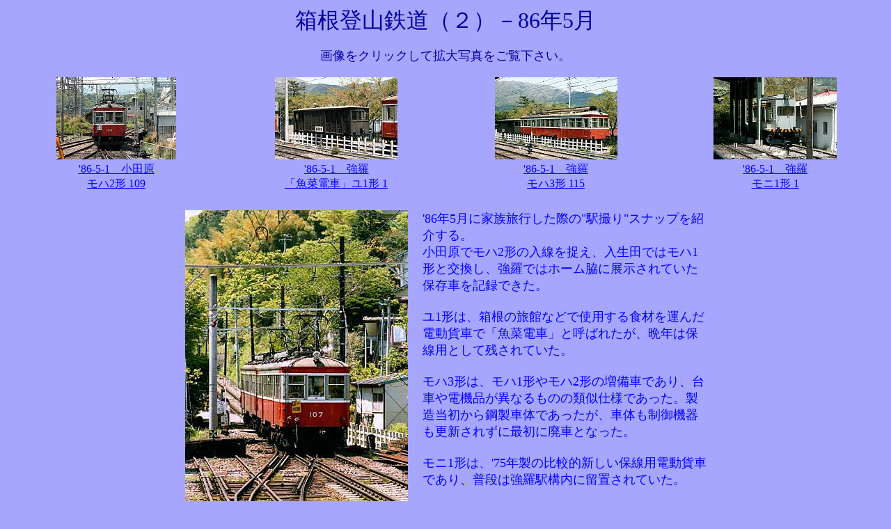

--- FILE ---
content_type: text/html
request_url: http://rre.ninja-web.net/prvrc/hakone2/hakone21.htm
body_size: 1792
content:
<!DOCTYPE HTML PUBLIC "-//W3C//DTD HTML 4.01 Transitional//EN">
<html lang="ja">

<head>
<META http-equiv="Content-Type" content="text/html; charset=Shift_JIS">
<META name="GENERATOR" content="IBM WebSphere Studio Homepage Builder Version 6.5.0.0 for Windows">
<META http-equiv="Content-Style-Type" content="text/css">
  <title>箱根登山鉄道－86年5月</title>
</head>

<body bgcolor="#A6A6FF" link="#0000FF" vlink="#0000FF" text="#0000a0"><script type="text/javascript" charset="utf-8" src="//asumi.shinobi.jp/encount"></script>
<p align="center"><font color="#0000A0" size="6">箱根登山鉄道（２）－86年5月</font></p>

<p align="center"><font color="#0000A0" size="4">画像をクリックして拡大写真をご覧下さい。</font></p>
<table border="0" align="center" width="100%">
  <tr>
    <td width="25%">
      <p align="center"><a href="html/hakone21.htm"><img src="thumbs/hakone21.jpg" alt="html/hakone21.htm" align="center" width="172" height="118"></a></p>
    </td>
    <td width="25%">
      <p align="center"><a href="html/hakone22.htm"><img src="thumbs/hakone22.jpg" alt="html/hakone22.htm" align="center" width="176" height="118"></a></p>
    </td>
    <td width="25%">
      <p align="center"><a href="html/hakone23.htm"><img src="thumbs/hakone23.jpg" alt="html/hakone23.htm" align="center" width="176" height="118"></a></p>
    </td>
    <td width="25%">
      <p align="center"><a href="html/hakone24.htm"><img src="thumbs/hakone24.jpg" alt="html/hakone24.htm" align="center" width="177" height="118"></a></p>
    </td>
  </tr>
  <tr>
    <td width="25%">
      <p align="center">      <font size="3">
<a href="html/hakone21.htm">'86-5-1　小田原<BR>
      モハ2形 109</a></font>
      </p>
    </td>
    <td width="25%">
      <p align="center">      <font size="3">
<a href="html/hakone22.htm">'86-5-1　強羅<BR>
      「魚菜電車」ユ1形 1</a></font>
      </p>
    </td>
    <td width="25%">
      <p align="center">      <font size="3">
<a href="html/hakone23.htm">'86-5-1　強羅<BR>
      モハ3形 115</a></font>
      </p>
    </td>
    <td width="25%">
      <p align="center">      <font size="3">
<a href="html/hakone24.htm">'86-5-1　強羅<BR>
      モニ1形 1</a></font>
      </p>
    </td>
  </tr>
</table>
<CENTER>
<table border="0" width="760">
  
    <tr>
      <td valign="top" align="center"><font color="#0000FF" size="4"><br>
      <A href="html/hakone25.htm"><IMG src="hakone25As.jpg" width="320" height="451" border="0"></A><br>
      <BR>
      <A href="html/hakone25.htm">'86-5-1　入生田　モハ1形 107</A><BR>
      <br></FONT>
      </td>
      <TD width="10"></TD>
      <td valign="top" width="410"><font color="#0000FF" size="4"><br>
      '86年5月に家族旅行した際の&quot;駅撮り&quot;スナップを紹介する。<BR>
      小田原でモハ2形の入線を捉え、入生田ではモハ1形と交換し、強羅ではホーム脇に展示されていた保存車を記録できた。<BR>
      <BR>
      ユ1形は、箱根の旅館などで使用する食材を運んだ電動貨車で「魚菜電車」と呼ばれたが、晩年は保線用として残されていた。<br>
      <BR>
      モハ3形は、モハ1形やモハ2形の増備車であり、台車や電機品が異なるものの類似仕様であった。製造当初から鋼製車体であったが、車体も制御機器も更新されずに最初に廃車となった。<BR>
      <BR>
      モニ1形は、'75年製の比較的新しい保線用電動貨車であり、普段は強羅駅構内に留置されていた。<BR>
      <BR>
      <FONT size="3">（'70年代の様子は下記アルバムをご覧下さい）</FONT><BR>
      　<B><I><A href="../hakone1/hakone11.htm">&quot;箱根登山鉄道(1)－'70年代&quot;</A></I></B><BR>
      <br>
      </FONT></td>
    </tr>
  
</table>
</CENTER>
<CENTER>
<table border="2" bgcolor="#008000">
  
    <tr>
      <td><A href="http://www7a.biglobe.ne.jp/~rre/index.htm"><IMG src="../../button/Home.gif" border="0" width="120" height="30"></A></td>
      <td><A href="http://www7a.biglobe.ne.jp/~rre/inform.htm"><IMG src="../../button/Information.gif" border="0" width="120" height="30"></A></td>
      <td><A href="../../index.htm"><IMG src="../../button/Gallery.gif" width="120" height="30"></A></td>
      <td><A href="http://www7a.biglobe.ne.jp/~rre/profile.htm"><IMG src="../../button/Profile.gif" border="0" width="120" height="30"></A></td>
      <td><A href="https://rara.jp/RREbbs/?"><IMG src="../../button/BBS.gif" border="0" width="120" height="30"></A></td>
      <td><A href="mailto:akagawa-eiji@mth.biglobe.ne.jp"><IMG src="../../button/E-mail.gif" border="0" width="120" height="30"></A></td>
    </tr>
  
</table>
</CENTER>
<div style="text-align: center;"><div style="display: inline-block; position: relative; z-index: 9999;"><script type="text/javascript" charset="utf-8" src="//asumi.shinobi.jp/fire?f=434"></script></div></div></body>
</html>


--- FILE ---
content_type: text/javascript; charset=utf-8
request_url: https://spnativeapi-tls.i-mobile.co.jp/api/ad_spot.ashx?partnerId=3461&mediaId=88146&spotId=232163&asn=1&num=7&callback=imobile_jsonp_callback_8c6f3643ff6d&tagv=1.2.45&referer=http://rre.ninja-web.net/prvrc/hakone2/hakone21.htm
body_size: -6
content:
imobile_jsonp_callback_8c6f3643ff6d({"result":{"code":3,"message":"Ad not found"},"spotInfo":{},"ads":[]})